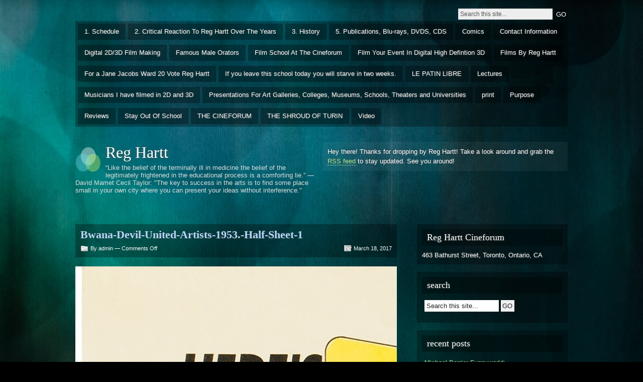

--- FILE ---
content_type: text/html; charset=UTF-8
request_url: https://reghartt.ca/cineforum/?attachment_id=21332
body_size: 57082
content:
<!DOCTYPE html PUBLIC "-//W3C//DTD XHTML 1.0 Strict//EN" "http://www.w3.org/TR/xhtml1/DTD/xhtml1-strict.dtd">
<html xmlns="http://www.w3.org/1999/xhtml" lang="en-CA">

<head profile="http://gmpg.org/xfn/11">
<meta http-equiv="Content-Type" content="text/html; charset=UTF-8" />
<title>Bwana-Devil-United-Artists-1953.-Half-Sheet-1 &#124;  Reg Hartt</title>
<link rel="alternate" type="application/rss+xml" title="Reg Hartt RSS Feed" href="https://reghartt.ca/cineforum/?feed=rss2" />
<link rel="pingback" href="https://reghartt.ca/cineforum/xmlrpc.php" />

<link rel="stylesheet" href="https://reghartt.ca/cineforum/wp-content/themes/motion/style.css" type="text/css" media="screen" />
<!--[if lt IE 7]>
<link href="/ie6.css" rel="stylesheet" type="text/css" media="screen" />
<script type="text/javascript">var clear="/images/clear.gif"; //path to clear.gif</script>
<script type="text/javascript" src="/js/unitpngfix.js"></script>

<![endif]-->

<meta name='robots' content='max-image-preview:large' />
	<style>img:is([sizes="auto" i], [sizes^="auto," i]) { contain-intrinsic-size: 3000px 1500px }</style>
	<link rel="alternate" type="application/rss+xml" title="Reg Hartt &raquo; Feed" href="https://reghartt.ca/cineforum/?feed=rss2" />
<link rel="alternate" type="application/rss+xml" title="Reg Hartt &raquo; Comments Feed" href="https://reghartt.ca/cineforum/?feed=comments-rss2" />
<script type="text/javascript">
/* <![CDATA[ */
window._wpemojiSettings = {"baseUrl":"https:\/\/s.w.org\/images\/core\/emoji\/16.0.1\/72x72\/","ext":".png","svgUrl":"https:\/\/s.w.org\/images\/core\/emoji\/16.0.1\/svg\/","svgExt":".svg","source":{"concatemoji":"https:\/\/reghartt.ca\/cineforum\/wp-includes\/js\/wp-emoji-release.min.js?ver=6.8.3"}};
/*! This file is auto-generated */
!function(s,n){var o,i,e;function c(e){try{var t={supportTests:e,timestamp:(new Date).valueOf()};sessionStorage.setItem(o,JSON.stringify(t))}catch(e){}}function p(e,t,n){e.clearRect(0,0,e.canvas.width,e.canvas.height),e.fillText(t,0,0);var t=new Uint32Array(e.getImageData(0,0,e.canvas.width,e.canvas.height).data),a=(e.clearRect(0,0,e.canvas.width,e.canvas.height),e.fillText(n,0,0),new Uint32Array(e.getImageData(0,0,e.canvas.width,e.canvas.height).data));return t.every(function(e,t){return e===a[t]})}function u(e,t){e.clearRect(0,0,e.canvas.width,e.canvas.height),e.fillText(t,0,0);for(var n=e.getImageData(16,16,1,1),a=0;a<n.data.length;a++)if(0!==n.data[a])return!1;return!0}function f(e,t,n,a){switch(t){case"flag":return n(e,"\ud83c\udff3\ufe0f\u200d\u26a7\ufe0f","\ud83c\udff3\ufe0f\u200b\u26a7\ufe0f")?!1:!n(e,"\ud83c\udde8\ud83c\uddf6","\ud83c\udde8\u200b\ud83c\uddf6")&&!n(e,"\ud83c\udff4\udb40\udc67\udb40\udc62\udb40\udc65\udb40\udc6e\udb40\udc67\udb40\udc7f","\ud83c\udff4\u200b\udb40\udc67\u200b\udb40\udc62\u200b\udb40\udc65\u200b\udb40\udc6e\u200b\udb40\udc67\u200b\udb40\udc7f");case"emoji":return!a(e,"\ud83e\udedf")}return!1}function g(e,t,n,a){var r="undefined"!=typeof WorkerGlobalScope&&self instanceof WorkerGlobalScope?new OffscreenCanvas(300,150):s.createElement("canvas"),o=r.getContext("2d",{willReadFrequently:!0}),i=(o.textBaseline="top",o.font="600 32px Arial",{});return e.forEach(function(e){i[e]=t(o,e,n,a)}),i}function t(e){var t=s.createElement("script");t.src=e,t.defer=!0,s.head.appendChild(t)}"undefined"!=typeof Promise&&(o="wpEmojiSettingsSupports",i=["flag","emoji"],n.supports={everything:!0,everythingExceptFlag:!0},e=new Promise(function(e){s.addEventListener("DOMContentLoaded",e,{once:!0})}),new Promise(function(t){var n=function(){try{var e=JSON.parse(sessionStorage.getItem(o));if("object"==typeof e&&"number"==typeof e.timestamp&&(new Date).valueOf()<e.timestamp+604800&&"object"==typeof e.supportTests)return e.supportTests}catch(e){}return null}();if(!n){if("undefined"!=typeof Worker&&"undefined"!=typeof OffscreenCanvas&&"undefined"!=typeof URL&&URL.createObjectURL&&"undefined"!=typeof Blob)try{var e="postMessage("+g.toString()+"("+[JSON.stringify(i),f.toString(),p.toString(),u.toString()].join(",")+"));",a=new Blob([e],{type:"text/javascript"}),r=new Worker(URL.createObjectURL(a),{name:"wpTestEmojiSupports"});return void(r.onmessage=function(e){c(n=e.data),r.terminate(),t(n)})}catch(e){}c(n=g(i,f,p,u))}t(n)}).then(function(e){for(var t in e)n.supports[t]=e[t],n.supports.everything=n.supports.everything&&n.supports[t],"flag"!==t&&(n.supports.everythingExceptFlag=n.supports.everythingExceptFlag&&n.supports[t]);n.supports.everythingExceptFlag=n.supports.everythingExceptFlag&&!n.supports.flag,n.DOMReady=!1,n.readyCallback=function(){n.DOMReady=!0}}).then(function(){return e}).then(function(){var e;n.supports.everything||(n.readyCallback(),(e=n.source||{}).concatemoji?t(e.concatemoji):e.wpemoji&&e.twemoji&&(t(e.twemoji),t(e.wpemoji)))}))}((window,document),window._wpemojiSettings);
/* ]]> */
</script>
<style id='wp-emoji-styles-inline-css' type='text/css'>

	img.wp-smiley, img.emoji {
		display: inline !important;
		border: none !important;
		box-shadow: none !important;
		height: 1em !important;
		width: 1em !important;
		margin: 0 0.07em !important;
		vertical-align: -0.1em !important;
		background: none !important;
		padding: 0 !important;
	}
</style>
<link rel='stylesheet' id='wp-block-library-css' href='https://reghartt.ca/cineforum/wp-content/plugins/gutenberg/build/block-library/style.css?ver=17.7.0' type='text/css' media='all' />
<style id='classic-theme-styles-inline-css' type='text/css'>
/*! This file is auto-generated */
.wp-block-button__link{color:#fff;background-color:#32373c;border-radius:9999px;box-shadow:none;text-decoration:none;padding:calc(.667em + 2px) calc(1.333em + 2px);font-size:1.125em}.wp-block-file__button{background:#32373c;color:#fff;text-decoration:none}
</style>
<link rel='stylesheet' id='bbp-default-css' href='https://reghartt.ca/cineforum/wp-content/plugins/bbpress/templates/default/css/bbpress.min.css?ver=2.6.9' type='text/css' media='all' />
<link rel='stylesheet' id='main_css-css' href='https://reghartt.ca/cineforum/wp-content/plugins/font-size-switcher/assets/style.css?ver=6.8.3' type='text/css' media='all' />
<style id='global-styles-inline-css' type='text/css'>
body{--wp--preset--color--black: #000000;--wp--preset--color--cyan-bluish-gray: #abb8c3;--wp--preset--color--white: #ffffff;--wp--preset--color--pale-pink: #f78da7;--wp--preset--color--vivid-red: #cf2e2e;--wp--preset--color--luminous-vivid-orange: #ff6900;--wp--preset--color--luminous-vivid-amber: #fcb900;--wp--preset--color--light-green-cyan: #7bdcb5;--wp--preset--color--vivid-green-cyan: #00d084;--wp--preset--color--pale-cyan-blue: #8ed1fc;--wp--preset--color--vivid-cyan-blue: #0693e3;--wp--preset--color--vivid-purple: #9b51e0;--wp--preset--gradient--vivid-cyan-blue-to-vivid-purple: linear-gradient(135deg,rgba(6,147,227,1) 0%,rgb(155,81,224) 100%);--wp--preset--gradient--light-green-cyan-to-vivid-green-cyan: linear-gradient(135deg,rgb(122,220,180) 0%,rgb(0,208,130) 100%);--wp--preset--gradient--luminous-vivid-amber-to-luminous-vivid-orange: linear-gradient(135deg,rgba(252,185,0,1) 0%,rgba(255,105,0,1) 100%);--wp--preset--gradient--luminous-vivid-orange-to-vivid-red: linear-gradient(135deg,rgba(255,105,0,1) 0%,rgb(207,46,46) 100%);--wp--preset--gradient--very-light-gray-to-cyan-bluish-gray: linear-gradient(135deg,rgb(238,238,238) 0%,rgb(169,184,195) 100%);--wp--preset--gradient--cool-to-warm-spectrum: linear-gradient(135deg,rgb(74,234,220) 0%,rgb(151,120,209) 20%,rgb(207,42,186) 40%,rgb(238,44,130) 60%,rgb(251,105,98) 80%,rgb(254,248,76) 100%);--wp--preset--gradient--blush-light-purple: linear-gradient(135deg,rgb(255,206,236) 0%,rgb(152,150,240) 100%);--wp--preset--gradient--blush-bordeaux: linear-gradient(135deg,rgb(254,205,165) 0%,rgb(254,45,45) 50%,rgb(107,0,62) 100%);--wp--preset--gradient--luminous-dusk: linear-gradient(135deg,rgb(255,203,112) 0%,rgb(199,81,192) 50%,rgb(65,88,208) 100%);--wp--preset--gradient--pale-ocean: linear-gradient(135deg,rgb(255,245,203) 0%,rgb(182,227,212) 50%,rgb(51,167,181) 100%);--wp--preset--gradient--electric-grass: linear-gradient(135deg,rgb(202,248,128) 0%,rgb(113,206,126) 100%);--wp--preset--gradient--midnight: linear-gradient(135deg,rgb(2,3,129) 0%,rgb(40,116,252) 100%);--wp--preset--font-size--small: 13px;--wp--preset--font-size--medium: 20px;--wp--preset--font-size--large: 36px;--wp--preset--font-size--x-large: 42px;--wp--preset--spacing--20: 0.44rem;--wp--preset--spacing--30: 0.67rem;--wp--preset--spacing--40: 1rem;--wp--preset--spacing--50: 1.5rem;--wp--preset--spacing--60: 2.25rem;--wp--preset--spacing--70: 3.38rem;--wp--preset--spacing--80: 5.06rem;--wp--preset--shadow--natural: 6px 6px 9px rgba(0, 0, 0, 0.2);--wp--preset--shadow--deep: 12px 12px 50px rgba(0, 0, 0, 0.4);--wp--preset--shadow--sharp: 6px 6px 0px rgba(0, 0, 0, 0.2);--wp--preset--shadow--outlined: 6px 6px 0px -3px rgba(255, 255, 255, 1), 6px 6px rgba(0, 0, 0, 1);--wp--preset--shadow--crisp: 6px 6px 0px rgba(0, 0, 0, 1);}:where(.is-layout-flex){gap: 0.5em;}:where(.is-layout-grid){gap: 0.5em;}body .is-layout-flow > .alignleft{float: left;margin-inline-start: 0;margin-inline-end: 2em;}body .is-layout-flow > .alignright{float: right;margin-inline-start: 2em;margin-inline-end: 0;}body .is-layout-flow > .aligncenter{margin-left: auto !important;margin-right: auto !important;}body .is-layout-constrained > .alignleft{float: left;margin-inline-start: 0;margin-inline-end: 2em;}body .is-layout-constrained > .alignright{float: right;margin-inline-start: 2em;margin-inline-end: 0;}body .is-layout-constrained > .aligncenter{margin-left: auto !important;margin-right: auto !important;}body .is-layout-constrained > :where(:not(.alignleft):not(.alignright):not(.alignfull)){max-width: var(--wp--style--global--content-size);margin-left: auto !important;margin-right: auto !important;}body .is-layout-constrained > .alignwide{max-width: var(--wp--style--global--wide-size);}body .is-layout-flex{display: flex;}body .is-layout-flex{flex-wrap: wrap;align-items: center;}body .is-layout-flex > *{margin: 0;}body .is-layout-grid{display: grid;}body .is-layout-grid > *{margin: 0;}:where(.wp-block-columns.is-layout-flex){gap: 2em;}:where(.wp-block-columns.is-layout-grid){gap: 2em;}:where(.wp-block-post-template.is-layout-flex){gap: 1.25em;}:where(.wp-block-post-template.is-layout-grid){gap: 1.25em;}.has-black-color{color: var(--wp--preset--color--black) !important;}.has-cyan-bluish-gray-color{color: var(--wp--preset--color--cyan-bluish-gray) !important;}.has-white-color{color: var(--wp--preset--color--white) !important;}.has-pale-pink-color{color: var(--wp--preset--color--pale-pink) !important;}.has-vivid-red-color{color: var(--wp--preset--color--vivid-red) !important;}.has-luminous-vivid-orange-color{color: var(--wp--preset--color--luminous-vivid-orange) !important;}.has-luminous-vivid-amber-color{color: var(--wp--preset--color--luminous-vivid-amber) !important;}.has-light-green-cyan-color{color: var(--wp--preset--color--light-green-cyan) !important;}.has-vivid-green-cyan-color{color: var(--wp--preset--color--vivid-green-cyan) !important;}.has-pale-cyan-blue-color{color: var(--wp--preset--color--pale-cyan-blue) !important;}.has-vivid-cyan-blue-color{color: var(--wp--preset--color--vivid-cyan-blue) !important;}.has-vivid-purple-color{color: var(--wp--preset--color--vivid-purple) !important;}.has-black-background-color{background-color: var(--wp--preset--color--black) !important;}.has-cyan-bluish-gray-background-color{background-color: var(--wp--preset--color--cyan-bluish-gray) !important;}.has-white-background-color{background-color: var(--wp--preset--color--white) !important;}.has-pale-pink-background-color{background-color: var(--wp--preset--color--pale-pink) !important;}.has-vivid-red-background-color{background-color: var(--wp--preset--color--vivid-red) !important;}.has-luminous-vivid-orange-background-color{background-color: var(--wp--preset--color--luminous-vivid-orange) !important;}.has-luminous-vivid-amber-background-color{background-color: var(--wp--preset--color--luminous-vivid-amber) !important;}.has-light-green-cyan-background-color{background-color: var(--wp--preset--color--light-green-cyan) !important;}.has-vivid-green-cyan-background-color{background-color: var(--wp--preset--color--vivid-green-cyan) !important;}.has-pale-cyan-blue-background-color{background-color: var(--wp--preset--color--pale-cyan-blue) !important;}.has-vivid-cyan-blue-background-color{background-color: var(--wp--preset--color--vivid-cyan-blue) !important;}.has-vivid-purple-background-color{background-color: var(--wp--preset--color--vivid-purple) !important;}.has-black-border-color{border-color: var(--wp--preset--color--black) !important;}.has-cyan-bluish-gray-border-color{border-color: var(--wp--preset--color--cyan-bluish-gray) !important;}.has-white-border-color{border-color: var(--wp--preset--color--white) !important;}.has-pale-pink-border-color{border-color: var(--wp--preset--color--pale-pink) !important;}.has-vivid-red-border-color{border-color: var(--wp--preset--color--vivid-red) !important;}.has-luminous-vivid-orange-border-color{border-color: var(--wp--preset--color--luminous-vivid-orange) !important;}.has-luminous-vivid-amber-border-color{border-color: var(--wp--preset--color--luminous-vivid-amber) !important;}.has-light-green-cyan-border-color{border-color: var(--wp--preset--color--light-green-cyan) !important;}.has-vivid-green-cyan-border-color{border-color: var(--wp--preset--color--vivid-green-cyan) !important;}.has-pale-cyan-blue-border-color{border-color: var(--wp--preset--color--pale-cyan-blue) !important;}.has-vivid-cyan-blue-border-color{border-color: var(--wp--preset--color--vivid-cyan-blue) !important;}.has-vivid-purple-border-color{border-color: var(--wp--preset--color--vivid-purple) !important;}.has-vivid-cyan-blue-to-vivid-purple-gradient-background{background: var(--wp--preset--gradient--vivid-cyan-blue-to-vivid-purple) !important;}.has-light-green-cyan-to-vivid-green-cyan-gradient-background{background: var(--wp--preset--gradient--light-green-cyan-to-vivid-green-cyan) !important;}.has-luminous-vivid-amber-to-luminous-vivid-orange-gradient-background{background: var(--wp--preset--gradient--luminous-vivid-amber-to-luminous-vivid-orange) !important;}.has-luminous-vivid-orange-to-vivid-red-gradient-background{background: var(--wp--preset--gradient--luminous-vivid-orange-to-vivid-red) !important;}.has-very-light-gray-to-cyan-bluish-gray-gradient-background{background: var(--wp--preset--gradient--very-light-gray-to-cyan-bluish-gray) !important;}.has-cool-to-warm-spectrum-gradient-background{background: var(--wp--preset--gradient--cool-to-warm-spectrum) !important;}.has-blush-light-purple-gradient-background{background: var(--wp--preset--gradient--blush-light-purple) !important;}.has-blush-bordeaux-gradient-background{background: var(--wp--preset--gradient--blush-bordeaux) !important;}.has-luminous-dusk-gradient-background{background: var(--wp--preset--gradient--luminous-dusk) !important;}.has-pale-ocean-gradient-background{background: var(--wp--preset--gradient--pale-ocean) !important;}.has-electric-grass-gradient-background{background: var(--wp--preset--gradient--electric-grass) !important;}.has-midnight-gradient-background{background: var(--wp--preset--gradient--midnight) !important;}.has-small-font-size{font-size: var(--wp--preset--font-size--small) !important;}.has-medium-font-size{font-size: var(--wp--preset--font-size--medium) !important;}.has-large-font-size{font-size: var(--wp--preset--font-size--large) !important;}.has-x-large-font-size{font-size: var(--wp--preset--font-size--x-large) !important;}
:where(.wp-block-columns.is-layout-flex){gap: 2em;}:where(.wp-block-columns.is-layout-grid){gap: 2em;}
.wp-block-pullquote{font-size: 1.5em;line-height: 1.6;}
.wp-block-navigation a:where(:not(.wp-element-button)){color: inherit;}
:where(.wp-block-post-template.is-layout-flex){gap: 1.25em;}:where(.wp-block-post-template.is-layout-grid){gap: 1.25em;}
</style>
<link rel='stylesheet' id='slb_core-css' href='https://reghartt.ca/cineforum/wp-content/plugins/simple-lightbox/client/css/app.css?ver=2.9.3' type='text/css' media='all' />
<link rel='stylesheet' id='gmedia-global-frontend-css' href='https://reghartt.ca/cineforum/wp-content/plugins/grand-media/assets/gmedia.global.front.css?ver=1.15.0' type='text/css' media='all' />
<script type="text/javascript" src="https://reghartt.ca/cineforum/wp-includes/js/swfobject.js?ver=2.2-20120417" id="swfobject-js"></script>
<script type="text/javascript" src="https://reghartt.ca/cineforum/wp-includes/js/jquery/jquery.min.js?ver=3.7.1" id="jquery-core-js"></script>
<script type="text/javascript" src="https://reghartt.ca/cineforum/wp-includes/js/jquery/jquery-migrate.min.js?ver=3.4.1" id="jquery-migrate-js"></script>
<script type="text/javascript" src="https://reghartt.ca/cineforum/wp-content/themes/motion/js/sfhover.js?ver=6.8.3" id="sfhover-js"></script>
<link rel="https://api.w.org/" href="https://reghartt.ca/cineforum/index.php?rest_route=/" /><link rel="alternate" title="JSON" type="application/json" href="https://reghartt.ca/cineforum/index.php?rest_route=/wp/v2/media/21332" /><link rel="EditURI" type="application/rsd+xml" title="RSD" href="https://reghartt.ca/cineforum/xmlrpc.php?rsd" />
<meta name="generator" content="WordPress 6.8.3" />
<link rel='shortlink' href='https://reghartt.ca/cineforum/?p=21332' />
<link rel="alternate" title="oEmbed (JSON)" type="application/json+oembed" href="https://reghartt.ca/cineforum/index.php?rest_route=%2Foembed%2F1.0%2Fembed&#038;url=https%3A%2F%2Freghartt.ca%2Fcineforum%2F%3Fattachment_id%3D21332" />
<link rel="alternate" title="oEmbed (XML)" type="text/xml+oembed" href="https://reghartt.ca/cineforum/index.php?rest_route=%2Foembed%2F1.0%2Fembed&#038;url=https%3A%2F%2Freghartt.ca%2Fcineforum%2F%3Fattachment_id%3D21332&#038;format=xml" />
<link class="afcdirectloadlocalfonts" href="https://reghartt.ca/cineforum/?afcnonce=6c0c8b896b&afcfontnames=" type="text/css" rel="stylesheet" />
            <link class="afcdirectloadgooglefonts" href="http://fonts.googleapis.com/css?family=" type="text/css" rel="stylesheet" />			<style type="text/css">
																											</style>
		<link rel="stylesheet" href="https://reghartt.ca/cineforum/wp-content/plugins/stream-video-player/responsive.css?ver=" type="text/css" media="all" />
<!-- <meta name="GmediaGallery" version="1.22.0/1.8.0" license="" /> -->

	<style class="afccss">
	
	</style></head>

<body class="attachment wp-singular attachment-template-default single single-attachment postid-21332 attachmentid-21332 attachment-jpeg wp-theme-motion locale-en-ca">
<div id="wrapper">

<div id="top">
<!--	<ul class="top_menu"></ul>-->
<div id="search">
	<form method="get" id="searchform" action="/">
		<p>
			<input type="text" value="Search this site..." onfocus="if (this.value == 'Search this site...' ) { this.value = ''; }" onblur="if (this.value == '' ) { this.value = 'Search this site...'; }" name="s" id="searchbox" />
			<input type="submit" class="submitbutton" value="GO" />
		</p>
	</form>
</div><ul class="primary_menu">	<li class="cat-item cat-item-34"><a href="https://reghartt.ca/cineforum/?cat=34">1. Schedule</a>
</li>
	<li class="cat-item cat-item-29"><a href="https://reghartt.ca/cineforum/?cat=29">2. Critical Reaction To Reg Hartt Over The Years</a>
</li>
	<li class="cat-item cat-item-5"><a href="https://reghartt.ca/cineforum/?cat=5">3. History</a>
</li>
	<li class="cat-item cat-item-18"><a href="https://reghartt.ca/cineforum/?cat=18">5. Publications, Blu-rays, DVDS, CDS</a>
</li>
	<li class="cat-item cat-item-169"><a href="https://reghartt.ca/cineforum/?cat=169">Comics</a>
</li>
	<li class="cat-item cat-item-45"><a href="https://reghartt.ca/cineforum/?cat=45">Contact Information</a>
</li>
	<li class="cat-item cat-item-27"><a href="https://reghartt.ca/cineforum/?cat=27">Digital 2D/3D Film Making</a>
</li>
	<li class="cat-item cat-item-168"><a href="https://reghartt.ca/cineforum/?cat=168">Famous Male Orators</a>
</li>
	<li class="cat-item cat-item-44"><a href="https://reghartt.ca/cineforum/?cat=44">Film School At The Cineforum</a>
</li>
	<li class="cat-item cat-item-28"><a href="https://reghartt.ca/cineforum/?cat=28">Film Your Event In Digital High Defintion 3D</a>
</li>
	<li class="cat-item cat-item-53"><a href="https://reghartt.ca/cineforum/?cat=53">Films By Reg Hartt</a>
</li>
	<li class="cat-item cat-item-42"><a href="https://reghartt.ca/cineforum/?cat=42">For a Jane Jacobs Ward 20 Vote Reg Hartt</a>
</li>
	<li class="cat-item cat-item-30"><a href="https://reghartt.ca/cineforum/?cat=30">If you leave this school today you will starve in two weeks.</a>
</li>
	<li class="cat-item cat-item-54"><a href="https://reghartt.ca/cineforum/?cat=54">LE PATIN LIBRE</a>
</li>
	<li class="cat-item cat-item-46"><a href="https://reghartt.ca/cineforum/?cat=46">Lectures</a>
</li>
	<li class="cat-item cat-item-50"><a href="https://reghartt.ca/cineforum/?cat=50">Musicians I have filmed in 2D and 3D</a>
</li>
	<li class="cat-item cat-item-17"><a href="https://reghartt.ca/cineforum/?cat=17">Presentations For Art Galleries, Colleges, Museums, Schools, Theaters and Universities</a>
</li>
	<li class="cat-item cat-item-23"><a href="https://reghartt.ca/cineforum/?cat=23">print</a>
<ul class='children'>
	<li class="cat-item cat-item-22"><a href="https://reghartt.ca/cineforum/?cat=22">books</a>
</li>
	<li class="cat-item cat-item-19"><a href="https://reghartt.ca/cineforum/?cat=19">publications</a>
</li>
</ul>
</li>
	<li class="cat-item cat-item-1"><a href="https://reghartt.ca/cineforum/?cat=1">Purpose</a>
</li>
	<li class="cat-item cat-item-164"><a href="https://reghartt.ca/cineforum/?cat=164">Reviews</a>
</li>
	<li class="cat-item cat-item-20"><a href="https://reghartt.ca/cineforum/?cat=20">Stay Out Of School</a>
</li>
	<li class="cat-item cat-item-47"><a href="https://reghartt.ca/cineforum/?cat=47">THE CINEFORUM</a>
</li>
	<li class="cat-item cat-item-48"><a href="https://reghartt.ca/cineforum/?cat=48">THE SHROUD OF TURIN</a>
</li>
	<li class="cat-item cat-item-49"><a href="https://reghartt.ca/cineforum/?cat=49">Video</a>
</li>
</ul></div><!-- /top -->

<div id="header">
	<div id="logo">
		<a href="https://reghartt.ca/cineforum"><img src="https://reghartt.ca/cineforum/wp-content/themes/motion/images/genericlogo.png" alt="Reg Hartt" /></a>
		<h1><a href="https://reghartt.ca/cineforum">Reg Hartt</a></h1>
		<div id="desc">“Like the belief of the terminally ill in medicine the belief of the legitimately frightened in the educational process is a comforting lie.” — David Mamet  Cecil Taylor: &quot;The key to success in the arts is to find some place small in your own city where you can present your ideas without interference.&quot;</div>
	</div><!-- /logo -->

		<div id="headerbanner">
		<p>Hey there! Thanks for dropping by Reg Hartt! Take a look around and grab the <a href="https://reghartt.ca/cineforum/?feed=rss2">RSS feed</a> to stay updated. See you around!</p>
	</div>
	</div><!-- /header -->

<div id="main">

	<div id="content">

		
		
				<div class="post post-21332 attachment type-attachment status-inherit hentry" id="post-21332">
		
			<div class="posttop">
				<h2 class="posttitle"><a href="https://reghartt.ca/cineforum/?attachment_id=21332" rel="bookmark" title="Permanent Link to Bwana-Devil-United-Artists-1953.-Half-Sheet-1">Bwana-Devil-United-Artists-1953.-Half-Sheet-1</a></h2>
				<div class="postmetatop">
					<div class="categs">By admin &mdash; <span>Comments Off<span class="screen-reader-text"> on Bwana-Devil-United-Artists-1953.-Half-Sheet-1</span></span></div>
					<div class="date"><span>March 18, 2017</span></div>
				</div>
			</div>

			<div class="postcontent">
				<p class="attachment"><img width="3000" height="2320" src="https://reghartt.ca/cineforum/wp-content/uploads/2017/03/Bwana-Devil-United-Artists-1953.-Half-Sheet-1.jpg" class="attachment-auto size-auto" alt="" decoding="async" fetchpriority="high" srcset="https://reghartt.ca/cineforum/wp-content/uploads/2017/03/Bwana-Devil-United-Artists-1953.-Half-Sheet-1.jpg 3000w, https://reghartt.ca/cineforum/wp-content/uploads/2017/03/Bwana-Devil-United-Artists-1953.-Half-Sheet-1-150x116.jpg 150w, https://reghartt.ca/cineforum/wp-content/uploads/2017/03/Bwana-Devil-United-Artists-1953.-Half-Sheet-1-300x232.jpg 300w, https://reghartt.ca/cineforum/wp-content/uploads/2017/03/Bwana-Devil-United-Artists-1953.-Half-Sheet-1-768x594.jpg 768w, https://reghartt.ca/cineforum/wp-content/uploads/2017/03/Bwana-Devil-United-Artists-1953.-Half-Sheet-1-1024x792.jpg 1024w" sizes="(max-width: 3000px) 100vw, 3000px" /></p>
								<div id="navigation" class="image">
					<div class="alignleft"><a href='https://reghartt.ca/cineforum/?attachment_id=21331'><img width="97" height="150" src="https://reghartt.ca/cineforum/wp-content/uploads/2017/03/Bwana-Devil-United-Artists-1953.-Day-Glo-one-sheet-1-97x150.jpg" class="attachment-thumbnail size-thumbnail" alt="Bwana-Devil-United-Artists-1953.-Day-Glo-one-sheet-1" decoding="async" srcset="https://reghartt.ca/cineforum/wp-content/uploads/2017/03/Bwana-Devil-United-Artists-1953.-Day-Glo-one-sheet-1-97x150.jpg 97w, https://reghartt.ca/cineforum/wp-content/uploads/2017/03/Bwana-Devil-United-Artists-1953.-Day-Glo-one-sheet-1-194x300.jpg 194w, https://reghartt.ca/cineforum/wp-content/uploads/2017/03/Bwana-Devil-United-Artists-1953.-Day-Glo-one-sheet-1-768x1186.jpg 768w, https://reghartt.ca/cineforum/wp-content/uploads/2017/03/Bwana-Devil-United-Artists-1953.-Day-Glo-one-sheet-1-663x1024.jpg 663w, https://reghartt.ca/cineforum/wp-content/uploads/2017/03/Bwana-Devil-United-Artists-1953.-Day-Glo-one-sheet-1.jpg 1927w" sizes="(max-width: 97px) 100vw, 97px" /></a></div>
					<div class="alignright"><a href='https://reghartt.ca/cineforum/?attachment_id=21333'><img width="150" height="115" src="https://reghartt.ca/cineforum/wp-content/uploads/2017/03/Bwana-Devil-United-Artists-1953.-Half-Sheet-2-150x115.jpg" class="attachment-thumbnail size-thumbnail" alt="Bwana-Devil-United-Artists-1953.-Half-Sheet-2" decoding="async" srcset="https://reghartt.ca/cineforum/wp-content/uploads/2017/03/Bwana-Devil-United-Artists-1953.-Half-Sheet-2-150x115.jpg 150w, https://reghartt.ca/cineforum/wp-content/uploads/2017/03/Bwana-Devil-United-Artists-1953.-Half-Sheet-2-300x229.jpg 300w, https://reghartt.ca/cineforum/wp-content/uploads/2017/03/Bwana-Devil-United-Artists-1953.-Half-Sheet-2-768x587.jpg 768w, https://reghartt.ca/cineforum/wp-content/uploads/2017/03/Bwana-Devil-United-Artists-1953.-Half-Sheet-2-1024x783.jpg 1024w" sizes="(max-width: 150px) 100vw, 150px" /></a></div>
				</div>
				<div class="linkpages"></div>
			</div>
			<small></small>

			<div class="postmetabottom">
				<div class="readmore"><a href="https://reghartt.ca/cineforum/?feed=rss2&#038;attachment_id=21332">Comments <abbr title="Really Simple Syndication">RSS</abbr> feed</a></div>
			</div>

		</div><!-- /post -->

		<div id="comments">
		
		</div><!-- /comments -->

		
		
	</div><!-- /content -->

	<div id="sidebar">
	<ul>
	<li id="text-4" class="boxed widget widget_text"><h3 class="widgettitle">Reg Hartt Cineforum</h3>			<div class="textwidget">463 Bathurst Street,
Toronto, Ontario, CA</div>
		</li><li id="search-3" class="boxed widget widget_search"><h3 class="widgettitle">search</h3><div id="search">
	<form method="get" id="searchform" action="/">
		<p>
			<input type="text" value="Search this site..." onfocus="if (this.value == 'Search this site...' ) { this.value = ''; }" onblur="if (this.value == '' ) { this.value = 'Search this site...'; }" name="s" id="searchbox" />
			<input type="submit" class="submitbutton" value="GO" />
		</p>
	</form>
</div></li>
		<li id="recent-posts-3" class="boxed widget widget_recent_entries">
		<h3 class="widgettitle">recent posts</h3>
		<ul>
											<li>
					<a href="https://reghartt.ca/cineforum/?p=41628">Michael Barrier Funnyworld:</a>
									</li>
											<li>
					<a href="https://reghartt.ca/cineforum/?p=41626">Michael Barrier Funnyworld plus</a>
									</li>
											<li>
					<a href="https://reghartt.ca/cineforum/?p=41622">Michael Bariier Funnyworld Interviews</a>
									</li>
											<li>
					<a href="https://reghartt.ca/cineforum/?p=41618">KID DRACULA [NOSFERATU to RADIOHEAD}</a>
									</li>
											<li>
					<a href="https://reghartt.ca/cineforum/?p=41614">STEVEN LECKIE: THE VILETONES 8pm Sunday.</a>
									</li>
					</ul>

		</li><li id="archives-3" class="boxed widget widget_archive"><h3 class="widgettitle">archives</h3>		<label class="screen-reader-text" for="archives-dropdown-3">archives</label>
		<select id="archives-dropdown-3" name="archive-dropdown">
			
			<option value="">Select Month</option>
				<option value='https://reghartt.ca/cineforum/?m=202601'> January 2026 &nbsp;(8)</option>
	<option value='https://reghartt.ca/cineforum/?m=202512'> December 2025 &nbsp;(5)</option>
	<option value='https://reghartt.ca/cineforum/?m=202511'> November 2025 &nbsp;(10)</option>
	<option value='https://reghartt.ca/cineforum/?m=202510'> October 2025 &nbsp;(14)</option>
	<option value='https://reghartt.ca/cineforum/?m=202509'> September 2025 &nbsp;(16)</option>
	<option value='https://reghartt.ca/cineforum/?m=202508'> August 2025 &nbsp;(15)</option>
	<option value='https://reghartt.ca/cineforum/?m=202507'> July 2025 &nbsp;(8)</option>
	<option value='https://reghartt.ca/cineforum/?m=202506'> June 2025 &nbsp;(9)</option>
	<option value='https://reghartt.ca/cineforum/?m=202505'> May 2025 &nbsp;(5)</option>
	<option value='https://reghartt.ca/cineforum/?m=202504'> April 2025 &nbsp;(17)</option>
	<option value='https://reghartt.ca/cineforum/?m=202503'> March 2025 &nbsp;(11)</option>
	<option value='https://reghartt.ca/cineforum/?m=202502'> February 2025 &nbsp;(5)</option>
	<option value='https://reghartt.ca/cineforum/?m=202501'> January 2025 &nbsp;(7)</option>
	<option value='https://reghartt.ca/cineforum/?m=202412'> December 2024 &nbsp;(8)</option>
	<option value='https://reghartt.ca/cineforum/?m=202411'> November 2024 &nbsp;(19)</option>
	<option value='https://reghartt.ca/cineforum/?m=202410'> October 2024 &nbsp;(5)</option>
	<option value='https://reghartt.ca/cineforum/?m=202409'> September 2024 &nbsp;(17)</option>
	<option value='https://reghartt.ca/cineforum/?m=202408'> August 2024 &nbsp;(51)</option>
	<option value='https://reghartt.ca/cineforum/?m=202407'> July 2024 &nbsp;(16)</option>
	<option value='https://reghartt.ca/cineforum/?m=202406'> June 2024 &nbsp;(8)</option>
	<option value='https://reghartt.ca/cineforum/?m=202405'> May 2024 &nbsp;(17)</option>
	<option value='https://reghartt.ca/cineforum/?m=202404'> April 2024 &nbsp;(19)</option>
	<option value='https://reghartt.ca/cineforum/?m=202403'> March 2024 &nbsp;(18)</option>
	<option value='https://reghartt.ca/cineforum/?m=202402'> February 2024 &nbsp;(11)</option>
	<option value='https://reghartt.ca/cineforum/?m=202401'> January 2024 &nbsp;(19)</option>
	<option value='https://reghartt.ca/cineforum/?m=202312'> December 2023 &nbsp;(5)</option>
	<option value='https://reghartt.ca/cineforum/?m=202311'> November 2023 &nbsp;(17)</option>
	<option value='https://reghartt.ca/cineforum/?m=202310'> October 2023 &nbsp;(9)</option>
	<option value='https://reghartt.ca/cineforum/?m=202309'> September 2023 &nbsp;(4)</option>
	<option value='https://reghartt.ca/cineforum/?m=202308'> August 2023 &nbsp;(14)</option>
	<option value='https://reghartt.ca/cineforum/?m=202307'> July 2023 &nbsp;(9)</option>
	<option value='https://reghartt.ca/cineforum/?m=202306'> June 2023 &nbsp;(3)</option>
	<option value='https://reghartt.ca/cineforum/?m=202305'> May 2023 &nbsp;(33)</option>
	<option value='https://reghartt.ca/cineforum/?m=202304'> April 2023 &nbsp;(2)</option>
	<option value='https://reghartt.ca/cineforum/?m=202303'> March 2023 &nbsp;(2)</option>
	<option value='https://reghartt.ca/cineforum/?m=202302'> February 2023 &nbsp;(4)</option>
	<option value='https://reghartt.ca/cineforum/?m=202301'> January 2023 &nbsp;(2)</option>
	<option value='https://reghartt.ca/cineforum/?m=202212'> December 2022 &nbsp;(7)</option>
	<option value='https://reghartt.ca/cineforum/?m=202211'> November 2022 &nbsp;(3)</option>
	<option value='https://reghartt.ca/cineforum/?m=202210'> October 2022 &nbsp;(4)</option>
	<option value='https://reghartt.ca/cineforum/?m=202208'> August 2022 &nbsp;(3)</option>
	<option value='https://reghartt.ca/cineforum/?m=202207'> July 2022 &nbsp;(5)</option>
	<option value='https://reghartt.ca/cineforum/?m=202206'> June 2022 &nbsp;(2)</option>
	<option value='https://reghartt.ca/cineforum/?m=202205'> May 2022 &nbsp;(3)</option>
	<option value='https://reghartt.ca/cineforum/?m=202204'> April 2022 &nbsp;(1)</option>
	<option value='https://reghartt.ca/cineforum/?m=202203'> March 2022 &nbsp;(1)</option>
	<option value='https://reghartt.ca/cineforum/?m=202202'> February 2022 &nbsp;(11)</option>
	<option value='https://reghartt.ca/cineforum/?m=202201'> January 2022 &nbsp;(3)</option>
	<option value='https://reghartt.ca/cineforum/?m=202112'> December 2021 &nbsp;(5)</option>
	<option value='https://reghartt.ca/cineforum/?m=202111'> November 2021 &nbsp;(6)</option>
	<option value='https://reghartt.ca/cineforum/?m=202110'> October 2021 &nbsp;(8)</option>
	<option value='https://reghartt.ca/cineforum/?m=202109'> September 2021 &nbsp;(30)</option>
	<option value='https://reghartt.ca/cineforum/?m=202108'> August 2021 &nbsp;(10)</option>
	<option value='https://reghartt.ca/cineforum/?m=202107'> July 2021 &nbsp;(12)</option>
	<option value='https://reghartt.ca/cineforum/?m=202106'> June 2021 &nbsp;(9)</option>
	<option value='https://reghartt.ca/cineforum/?m=202105'> May 2021 &nbsp;(19)</option>
	<option value='https://reghartt.ca/cineforum/?m=202104'> April 2021 &nbsp;(7)</option>
	<option value='https://reghartt.ca/cineforum/?m=202103'> March 2021 &nbsp;(24)</option>
	<option value='https://reghartt.ca/cineforum/?m=202102'> February 2021 &nbsp;(14)</option>
	<option value='https://reghartt.ca/cineforum/?m=202101'> January 2021 &nbsp;(14)</option>
	<option value='https://reghartt.ca/cineforum/?m=202012'> December 2020 &nbsp;(14)</option>
	<option value='https://reghartt.ca/cineforum/?m=202011'> November 2020 &nbsp;(7)</option>
	<option value='https://reghartt.ca/cineforum/?m=202010'> October 2020 &nbsp;(13)</option>
	<option value='https://reghartt.ca/cineforum/?m=202009'> September 2020 &nbsp;(15)</option>
	<option value='https://reghartt.ca/cineforum/?m=202008'> August 2020 &nbsp;(8)</option>
	<option value='https://reghartt.ca/cineforum/?m=202007'> July 2020 &nbsp;(5)</option>
	<option value='https://reghartt.ca/cineforum/?m=202006'> June 2020 &nbsp;(12)</option>
	<option value='https://reghartt.ca/cineforum/?m=202005'> May 2020 &nbsp;(7)</option>
	<option value='https://reghartt.ca/cineforum/?m=202004'> April 2020 &nbsp;(5)</option>
	<option value='https://reghartt.ca/cineforum/?m=202003'> March 2020 &nbsp;(5)</option>
	<option value='https://reghartt.ca/cineforum/?m=202002'> February 2020 &nbsp;(4)</option>
	<option value='https://reghartt.ca/cineforum/?m=202001'> January 2020 &nbsp;(6)</option>
	<option value='https://reghartt.ca/cineforum/?m=201912'> December 2019 &nbsp;(11)</option>
	<option value='https://reghartt.ca/cineforum/?m=201911'> November 2019 &nbsp;(1)</option>
	<option value='https://reghartt.ca/cineforum/?m=201910'> October 2019 &nbsp;(8)</option>
	<option value='https://reghartt.ca/cineforum/?m=201909'> September 2019 &nbsp;(6)</option>
	<option value='https://reghartt.ca/cineforum/?m=201908'> August 2019 &nbsp;(10)</option>
	<option value='https://reghartt.ca/cineforum/?m=201907'> July 2019 &nbsp;(5)</option>
	<option value='https://reghartt.ca/cineforum/?m=201906'> June 2019 &nbsp;(6)</option>
	<option value='https://reghartt.ca/cineforum/?m=201905'> May 2019 &nbsp;(5)</option>
	<option value='https://reghartt.ca/cineforum/?m=201904'> April 2019 &nbsp;(7)</option>
	<option value='https://reghartt.ca/cineforum/?m=201903'> March 2019 &nbsp;(3)</option>
	<option value='https://reghartt.ca/cineforum/?m=201902'> February 2019 &nbsp;(1)</option>
	<option value='https://reghartt.ca/cineforum/?m=201901'> January 2019 &nbsp;(3)</option>
	<option value='https://reghartt.ca/cineforum/?m=201812'> December 2018 &nbsp;(3)</option>
	<option value='https://reghartt.ca/cineforum/?m=201811'> November 2018 &nbsp;(2)</option>
	<option value='https://reghartt.ca/cineforum/?m=201810'> October 2018 &nbsp;(4)</option>
	<option value='https://reghartt.ca/cineforum/?m=201809'> September 2018 &nbsp;(1)</option>
	<option value='https://reghartt.ca/cineforum/?m=201808'> August 2018 &nbsp;(4)</option>
	<option value='https://reghartt.ca/cineforum/?m=201806'> June 2018 &nbsp;(1)</option>
	<option value='https://reghartt.ca/cineforum/?m=201805'> May 2018 &nbsp;(2)</option>
	<option value='https://reghartt.ca/cineforum/?m=201804'> April 2018 &nbsp;(12)</option>
	<option value='https://reghartt.ca/cineforum/?m=201803'> March 2018 &nbsp;(4)</option>
	<option value='https://reghartt.ca/cineforum/?m=201802'> February 2018 &nbsp;(3)</option>
	<option value='https://reghartt.ca/cineforum/?m=201801'> January 2018 &nbsp;(5)</option>
	<option value='https://reghartt.ca/cineforum/?m=201712'> December 2017 &nbsp;(9)</option>
	<option value='https://reghartt.ca/cineforum/?m=201711'> November 2017 &nbsp;(4)</option>
	<option value='https://reghartt.ca/cineforum/?m=201709'> September 2017 &nbsp;(5)</option>
	<option value='https://reghartt.ca/cineforum/?m=201708'> August 2017 &nbsp;(1)</option>
	<option value='https://reghartt.ca/cineforum/?m=201707'> July 2017 &nbsp;(7)</option>
	<option value='https://reghartt.ca/cineforum/?m=201706'> June 2017 &nbsp;(2)</option>
	<option value='https://reghartt.ca/cineforum/?m=201705'> May 2017 &nbsp;(9)</option>
	<option value='https://reghartt.ca/cineforum/?m=201704'> April 2017 &nbsp;(3)</option>
	<option value='https://reghartt.ca/cineforum/?m=201703'> March 2017 &nbsp;(7)</option>
	<option value='https://reghartt.ca/cineforum/?m=201702'> February 2017 &nbsp;(3)</option>
	<option value='https://reghartt.ca/cineforum/?m=201701'> January 2017 &nbsp;(7)</option>
	<option value='https://reghartt.ca/cineforum/?m=201612'> December 2016 &nbsp;(9)</option>
	<option value='https://reghartt.ca/cineforum/?m=201611'> November 2016 &nbsp;(4)</option>
	<option value='https://reghartt.ca/cineforum/?m=201009'> September 2010 &nbsp;(110)</option>

		</select>

			<script type="text/javascript">
/* <![CDATA[ */

(function() {
	var dropdown = document.getElementById( "archives-dropdown-3" );
	function onSelectChange() {
		if ( dropdown.options[ dropdown.selectedIndex ].value !== '' ) {
			document.location.href = this.options[ this.selectedIndex ].value;
		}
	}
	dropdown.onchange = onSelectChange;
})();

/* ]]> */
</script>
</li><li id="linkcat-15" class="boxed widget widget_links"><h3 class="widgettitle">friends</h3>
	<ul class='xoxo blogroll'>
<li><a href="http://stereo.jpn.org/eng/index.html" rel="friend colleague">3D Stereo Player</a></li>
<li><a href="http://www.3dtv.jp/" title="Best source for 3D supplies">3DTV</a></li>
<li><a href="http://www.acf-film.com/en/index.php">acf-film.com</a></li>
<li><a href="http://www.blacklistedjournalist.com/" rel="friend colleague">Al Aronowitz</a></li>
<li><a href="http://www.animationarchive.org/" rel="friend colleague">ASIFA-Hollywood Animation Archive</a></li>
<li><a href="http://www.brucesimpson.tv/achievements.htm" rel="friend colleague">brucesimpson</a></li>
<li><a href="http://www.canteenknockout.com/" rel="friend colleague">canteenknockout.com</a></li>
<li><a href="http://www.cartoonsonfilm.com/" rel="friend colleague">cartoonsonfilm.com</a></li>
<li><a href="http://www.super8porter.ca/CineCycle.htm" rel="friend colleague">CineCycle</a></li>
<li><a href="http://www.seattlepi.com/fun/">comics 1</a></li>
<li><a href="http://www.gocomics.com/features">comics 2</a></li>
<li><a href="http://www.criterion.com/">criterion.com</a></li>
<li><a href="http://www.criterionpic.com/">criterionpic.com</a></li>
<li><a href="http://server4.doom9.org/index.html?/software2.htm">doom9</a></li>
<li><a href="http://www.fesfilms.com/" rel="friend colleague">Festival Films</a></li>
<li><a href="http://www.ichingonline.net/">ichingonline.net</a></li>
<li><a href="http://www.3dmovielist.com/list.html" rel="friend colleague">illustrated3dmovielist.com</a></li>
<li><a href="http://johnkstuff.blogspot.com/" rel="friend colleague">John Kricfalusi</a></li>
<li><a href="http://www.johntaylorgatto.com/">johntaylorgatto.com</a></li>
<li><a href="http://www.judithmerril.com/" rel="friend colleague">JudithMerril.com</a></li>
<li><a href="http://www.kino.com/">kino.com</a></li>
<li><a href="http://blogs.indiewire.com/leonardmaltin" rel="friend">leonardmaltin</a></li>
<li><a href="http://www.lepatinlibre.com/" rel="friend colleague">lepatinlibre.com</a></li>
<li><a href="http://www.michaelorgan.org.au/metroa.htm" rel="contact">Michael Organ Fritz Lang&#039;s METROPOLIS</a></li>
<li><a href="http://www.michaelbarrier.com/" rel="friend colleague">michaelbarrier.com</a></li>
<li><a href="http://www.noirfilm.com/" rel="friend colleague">noirfilm.com</a></li>
<li><a href="http://www.paradisebound.ca/" rel="friend colleague">paradisebound.ca</a></li>
<li><a href="http://www.artisgallery.eu/pm/" rel="friend colleague">Peter More</a></li>
<li><a href="http://www.3dtv.at/Index_en.aspx" rel="friend colleague">Peter Wimmer Stereo Player</a></li>
<li><a href="http://www.petuniamusic.com/" rel="friend colleague kin muse">petuniamusic.com</a></li>
<li><a href="http://www.princesscinemas.com/" rel="friend">princesscinemas.com</a></li>
<li><a href="http://upload.youtube.com/my_videos_upload" rel="friend colleague">Reg Hartt Video</a></li>
<li><a href="http://www.wildsvillegallery.com/catalog/index.php/blog/" rel="friend colleague">Ruth Clampett</a></li>
<li><a href="http://www.wildsvillegallery.com/catalog/" rel="friend">Ruth Clampett Wildsville Gallery</a></li>
<li><a href="http://theUniverse.name/" rel="friend neighbor" title="World&#8217;s 1st www Universe.">theUniverse.name</a></li>
<li><a href="http://www.trashpalace.ca/" rel="friend colleague">trashpalace.ca</a></li>
<li><a href="http://www.ultimate3dheaven.com/" rel="friend colleague">ultimate3dheaven.com</a></li>
<li><a href="http://en.wikipedia.org/wiki/Reg_Hartt">wiki/Reg_Hartt</a></li>

	</ul>
</li>
<li id="linkcat-2" class="boxed widget widget_links"><h3 class="widgettitle">Blogroll</h3>
	<ul class='xoxo blogroll'>
<li><a href="http://3dprostore.com" title="Another good source for 3D related materials.">3DProStore</a></li>
<li><a href="http://www.3dtv.jp/" title="Best source for 3D supplies">3DTV</a></li>
<li><a href="http://reghartt.ca/cineforum/" title="I brought Animation Masters Bob Clampett, Friz Freleng, Grim Natwick and Shamus Culhane to Toronto. Here is what they had to say.">Animated Talks</a></li>
<li><a href="http://www.awn.com/magazines/animation-world-magazine">animation-world-magazine</a></li>
<li><a href="https://shroud.com/" title="The Shroud of Turin is a centuries old linen cloth that bears the image of a crucified man. A man that millions believe to be Jesus of Nazareth. ">Barrie Schwortz: The Shroud Of Turin</a></li>
<li><a href="http://cartoonresearch.com/">Cartoon Research</a></li>
<li><a href="http://codex.wordpress.org/">Documentation</a></li>
<li><a href="http://www.dvdverdict.com/">dvdverdict.com</a></li>
<li><a href="https://www.ranker.com/list/famous-male-orators/reference" title="List of famous male orators, listed by their level of prominence with photos when available. This greatest male orators list contains the most prominent and top males known for being orators. ">Famous Male Orators</a></li>
<li><a href="https://archive.org/stream/JohnTaylorGattoTheUndergroundHistoryOfAmericanEducationBook/John+Taylor+Gatto+-+The+Underground+History+of+American+Education+Book_djvu.txt" title="Our school system is designed to create slaves. ">Full Text of John Taylor Gatto&#039;s UNDERGROUND HISTORY OF AMERICAN EDUCATION</a></li>
<li><a href="http://greenbriarpictureshows.blogspot.com/">greenbriarpictureshows</a></li>
<li><a href="https://animationresources.org/category/grim-natwick/page/4/" title="Grim Natwick was an inspiration. He said to Reg Hartt, &#8220;When you speak you remind me of Max Fleischer and Walt Disney.&#8221;">Grim Natwick</a></li>
<li><a href="http://www.akirarabelais.com/i/i.html">I CHING Wilhelm/Baynes edition</a></li>
<li><a href="http://ifthisbetreason.com/">If This Be Treason</a></li>
<li><a href="https://vimeo.com/11328454" title="East Village Boys (nudity)">Jessica Yatrofsky</a></li>
<li><a href="http://www.genordell.com/stores/lantern/stereo3D.htm">Magic Lantern Video And Book Store</a></li>
<li><a href="https://www.facebook.com/pages/Matinee-at-the-Bijou/626282440718659?fref=ts" title="&#8220;If you remember MATINEE AT THE BIJOU on PBS in the 1980s, or just like the old Saturday Matinees, Bijou now has a Facebook page with plans for a new series. Go and Like them!&#8221;">MATINEES AT THE BIJOU</a></li>
<li><a href="http://www.youtube.com/user/reghartt1?feature=watch">More Toronto in 3D</a></li>
<li><a href="http://www.taddlecreekmag.com/going-with-the-flow" title="Since the age of eighteen, Petunia has been a wandering soul. His mantra is “We only live for a short time. We might as well make the most of it.” ">Petunia</a></li>
<li><a href="http://www.youtube.com/user/HISTORYSTEREOCINEMA" title="Clips and trailers from films that are part of my ongoing history of stereoscopic cinema program at The Cineforum, 463 Bathurst Street, Toronto, Canada, M5T 2S9. Get yourself an SDC-820 2D/3D Camera from 3DInlife (http://www.3dinlife.com/en/&#8211;tell them Re">REG HARTT&#039;S HISTORY OF 3D FILM FESTIVAL</a></li>
<li><a href="http://www.youtube.com/user/reghartt" rel="me">REG HARTT&#039;S TORONTO IN 3D</a></li>
<li><a href="https://www.youtube.com/channel/UC6qYbA4n1qnRF3faqpLeX-g">Sheila Gostick Performance</a></li>
<li><a href="http://www.tothepc.com/archives/shoot-record-upload-3d-videos-on-youtube/">shoot-record-upload-3d-videos-on-youtube</a></li>
<li><a href="http://la3dclub.com/">Stereo Club Southern California</a></li>
<li><a href="http://www.themovingpicturewrites.com/?stn=96433&#038;pageno=1">The Moving Picture Writes</a></li>

	</ul>
</li>
<li id="meta-3" class="boxed widget widget_meta"><h3 class="widgettitle">Meta</h3>
		<ul>
						<li><a href="https://reghartt.ca/cineforum/wp-login.php">Log in</a></li>
			<li><a href="https://reghartt.ca/cineforum/?feed=rss2">Entries feed</a></li>
			<li><a href="https://reghartt.ca/cineforum/?feed=comments-rss2">Comments feed</a></li>

			<li><a href="https://en-ca.wordpress.org/">WordPress.org</a></li>
		</ul>

		</li><li id="text-5" class="boxed widget widget_text">			<div class="textwidget"></div>
		</li><li id="text-6" class="boxed widget widget_text">			<div class="textwidget"></div>
		</li>	</ul>
</div><!-- /sidebar -->
</div><!-- /main -->

<div id="footer">

<!--	<div class="foot1">
		<ul>
						<li>
				<h3>Friends &amp; links</h3>
				<ul>
				<li><a href="http://stereo.jpn.org/eng/index.html" rel="friend colleague">3D Stereo Player</a></li>
<li><a href="http://3dprostore.com" title="Another good source for 3D related materials.">3DProStore</a></li>
<li><a href="http://www.3dtv.jp/" title="Best source for 3D supplies">3DTV</a></li>
<li><a href="http://www.acf-film.com/en/index.php">acf-film.com</a></li>
<li><a href="http://www.blacklistedjournalist.com/" rel="friend colleague">Al Aronowitz</a></li>
<li><a href="http://reghartt.ca/cineforum/" title="I brought Animation Masters Bob Clampett, Friz Freleng, Grim Natwick and Shamus Culhane to Toronto. Here is what they had to say.">Animated Talks</a></li>
<li><a href="http://www.awn.com/magazines/animation-world-magazine">animation-world-magazine</a></li>
<li><a href="http://www.animationarchive.org/" rel="friend colleague">ASIFA-Hollywood Animation Archive</a></li>
<li><a href="https://shroud.com/" title="The Shroud of Turin is a centuries old linen cloth that bears the image of a crucified man. A man that millions believe to be Jesus of Nazareth. ">Barrie Schwortz: The Shroud Of Turin</a></li>
<li><a href="http://www.brucesimpson.tv/achievements.htm" rel="friend colleague">brucesimpson</a></li>
<li><a href="http://www.canteenknockout.com/" rel="friend colleague">canteenknockout.com</a></li>
<li><a href="http://cartoonresearch.com/">Cartoon Research</a></li>
<li><a href="http://www.cartoonsonfilm.com/" rel="friend colleague">cartoonsonfilm.com</a></li>
<li><a href="http://www.super8porter.ca/CineCycle.htm" rel="friend colleague">CineCycle</a></li>
<li><a href="http://www.seattlepi.com/fun/">comics 1</a></li>
<li><a href="http://www.gocomics.com/features">comics 2</a></li>
<li><a href="http://www.criterion.com/">criterion.com</a></li>
<li><a href="http://www.criterionpic.com/">criterionpic.com</a></li>
<li><a href="http://codex.wordpress.org/">Documentation</a></li>
<li><a href="http://server4.doom9.org/index.html?/software2.htm">doom9</a></li>
<li><a href="http://www.dvdverdict.com/">dvdverdict.com</a></li>
<li><a href="https://www.ranker.com/list/famous-male-orators/reference" title="List of famous male orators, listed by their level of prominence with photos when available. This greatest male orators list contains the most prominent and top males known for being orators. ">Famous Male Orators</a></li>
<li><a href="http://www.fesfilms.com/" rel="friend colleague">Festival Films</a></li>
<li><a href="https://archive.org/stream/JohnTaylorGattoTheUndergroundHistoryOfAmericanEducationBook/John+Taylor+Gatto+-+The+Underground+History+of+American+Education+Book_djvu.txt" title="Our school system is designed to create slaves. ">Full Text of John Taylor Gatto&#039;s UNDERGROUND HISTORY OF AMERICAN EDUCATION</a></li>
<li><a href="http://greenbriarpictureshows.blogspot.com/">greenbriarpictureshows</a></li>
<li><a href="https://animationresources.org/category/grim-natwick/page/4/" title="Grim Natwick was an inspiration. He said to Reg Hartt, &#8220;When you speak you remind me of Max Fleischer and Walt Disney.&#8221;">Grim Natwick</a></li>
<li><a href="http://www.akirarabelais.com/i/i.html">I CHING Wilhelm/Baynes edition</a></li>
<li><a href="http://www.ichingonline.net/">ichingonline.net</a></li>
<li><a href="http://ifthisbetreason.com/">If This Be Treason</a></li>
<li><a href="http://www.3dmovielist.com/list.html" rel="friend colleague">illustrated3dmovielist.com</a></li>
<li><a href="https://vimeo.com/11328454" title="East Village Boys (nudity)">Jessica Yatrofsky</a></li>
<li><a href="http://johnkstuff.blogspot.com/" rel="friend colleague">John Kricfalusi</a></li>
<li><a href="http://www.johntaylorgatto.com/">johntaylorgatto.com</a></li>
<li><a href="http://www.judithmerril.com/" rel="friend colleague">JudithMerril.com</a></li>
<li><a href="http://www.kino.com/">kino.com</a></li>
<li><a href="http://blogs.indiewire.com/leonardmaltin" rel="friend">leonardmaltin</a></li>
<li><a href="http://www.lepatinlibre.com/" rel="friend colleague">lepatinlibre.com</a></li>
<li><a href="http://www.genordell.com/stores/lantern/stereo3D.htm">Magic Lantern Video And Book Store</a></li>
<li><a href="https://www.facebook.com/pages/Matinee-at-the-Bijou/626282440718659?fref=ts" title="&#8220;If you remember MATINEE AT THE BIJOU on PBS in the 1980s, or just like the old Saturday Matinees, Bijou now has a Facebook page with plans for a new series. Go and Like them!&#8221;">MATINEES AT THE BIJOU</a></li>
<li><a href="http://www.michaelorgan.org.au/metroa.htm" rel="contact">Michael Organ Fritz Lang&#039;s METROPOLIS</a></li>
<li><a href="http://www.michaelbarrier.com/" rel="friend colleague">michaelbarrier.com</a></li>
<li><a href="http://www.youtube.com/user/reghartt1?feature=watch">More Toronto in 3D</a></li>
<li><a href="http://www.noirfilm.com/" rel="friend colleague">noirfilm.com</a></li>
<li><a href="http://www.paradisebound.ca/" rel="friend colleague">paradisebound.ca</a></li>
<li><a href="http://www.artisgallery.eu/pm/" rel="friend colleague">Peter More</a></li>
<li><a href="http://www.3dtv.at/Index_en.aspx" rel="friend colleague">Peter Wimmer Stereo Player</a></li>
<li><a href="http://www.taddlecreekmag.com/going-with-the-flow" title="Since the age of eighteen, Petunia has been a wandering soul. His mantra is “We only live for a short time. We might as well make the most of it.” ">Petunia</a></li>
<li><a href="http://www.petuniamusic.com/" rel="friend colleague kin muse">petuniamusic.com</a></li>
<li><a href="http://www.princesscinemas.com/" rel="friend">princesscinemas.com</a></li>
<li><a href="http://upload.youtube.com/my_videos_upload" rel="friend colleague">Reg Hartt Video</a></li>
<li><a href="http://www.youtube.com/user/HISTORYSTEREOCINEMA" title="Clips and trailers from films that are part of my ongoing history of stereoscopic cinema program at The Cineforum, 463 Bathurst Street, Toronto, Canada, M5T 2S9. Get yourself an SDC-820 2D/3D Camera from 3DInlife (http://www.3dinlife.com/en/&#8211;tell them Re">REG HARTT&#039;S HISTORY OF 3D FILM FESTIVAL</a></li>
<li><a href="http://www.youtube.com/user/reghartt" rel="me">REG HARTT&#039;S TORONTO IN 3D</a></li>
<li><a href="http://www.wildsvillegallery.com/catalog/index.php/blog/" rel="friend colleague">Ruth Clampett</a></li>
<li><a href="http://www.wildsvillegallery.com/catalog/" rel="friend">Ruth Clampett Wildsville Gallery</a></li>
<li><a href="https://www.youtube.com/channel/UC6qYbA4n1qnRF3faqpLeX-g">Sheila Gostick Performance</a></li>
<li><a href="http://www.tothepc.com/archives/shoot-record-upload-3d-videos-on-youtube/">shoot-record-upload-3d-videos-on-youtube</a></li>
<li><a href="http://la3dclub.com/">Stereo Club Southern California</a></li>
<li><a href="http://www.themovingpicturewrites.com/?stn=96433&#038;pageno=1">The Moving Picture Writes</a></li>
<li><a href="http://theUniverse.name/" rel="friend neighbor" title="World&#8217;s 1st www Universe.">theUniverse.name</a></li>
<li><a href="http://www.trashpalace.ca/" rel="friend colleague">trashpalace.ca</a></li>
<li><a href="http://www.ultimate3dheaven.com/" rel="friend colleague">ultimate3dheaven.com</a></li>
<li><a href="http://en.wikipedia.org/wiki/Reg_Hartt">wiki/Reg_Hartt</a></li>
				</ul>
			</li>
					</ul>
	</div>

	<div class="foot2">
		<ul>
						<li>
				<h3>Pages</h3>
				<ul>
								</ul>
			</li>
					</ul>
	</div>

	<div class="foot3">
		<ul>
						<li>
				<h3>Monthly archives</h3>
				<ul>
					<li><a href='https://reghartt.ca/cineforum/?m=202601'>January 2026</a></li>
	<li><a href='https://reghartt.ca/cineforum/?m=202512'>December 2025</a></li>
	<li><a href='https://reghartt.ca/cineforum/?m=202511'>November 2025</a></li>
	<li><a href='https://reghartt.ca/cineforum/?m=202510'>October 2025</a></li>
	<li><a href='https://reghartt.ca/cineforum/?m=202509'>September 2025</a></li>
				</ul>
			</li>
					</ul>
	</div>
-->
</div><!-- /footer -->

<div id="credits" align="center">
	<div id="creditsleft">Powered by <a href="http://reghartt.ca/">Reg Hartt</a>&nbsp;<a href="http://reghartt.ca/">Cineforum</a> using <a href="http://wordpress.org/extend/themes/" rel="generator">WordPress</a> &amp; <a href="http://www.webdesigncompany.net">Web Design Company</a> | <a href="http://theUniverse.name/">theUniverse.name</a></div>
	<div id="creditsright"><a href="#top">&#91; Back to top &#93;</a></div>
</div><!-- /credits -->

<script type="text/javascript" src="https://reghartt.ca/cineforum/wp-content/plugins/font-size-optimizer/js/fsopt.min.js?ver=6.8.3" id="script-js"></script>
<script type="text/javascript" src="https://reghartt.ca/cineforum/wp-includes/js/comment-reply.min.js?ver=6.8.3" id="comment-reply-js" async="async" data-wp-strategy="async"></script>
<script type="text/javascript" id="gmedia-global-frontend-js-extra">
/* <![CDATA[ */
var GmediaGallery = {"ajaxurl":"https:\/\/reghartt.ca\/cineforum\/wp-admin\/admin-ajax.php","nonce":"2fe4d2ca2e","upload_dirurl":"https:\/\/reghartt.ca\/cineforum\/wp-content\/grand-media","plugin_dirurl":"https:\/\/reghartt.ca\/cineforum\/wp-content\/grand-media","license":"","license2":"","google_api_key":""};
/* ]]> */
</script>
<script type="text/javascript" src="https://reghartt.ca/cineforum/wp-content/plugins/grand-media/assets/gmedia.global.front.js?ver=1.13.0" id="gmedia-global-frontend-js"></script>
<script type="text/javascript" id="slb_context">/* <![CDATA[ */if ( !!window.jQuery ) {(function($){$(document).ready(function(){if ( !!window.SLB ) { {$.extend(SLB, {"context":["public","user_guest"]});} }})})(jQuery);}/* ]]> */</script>
</div><!-- /wrapper -->

</body>
</html>